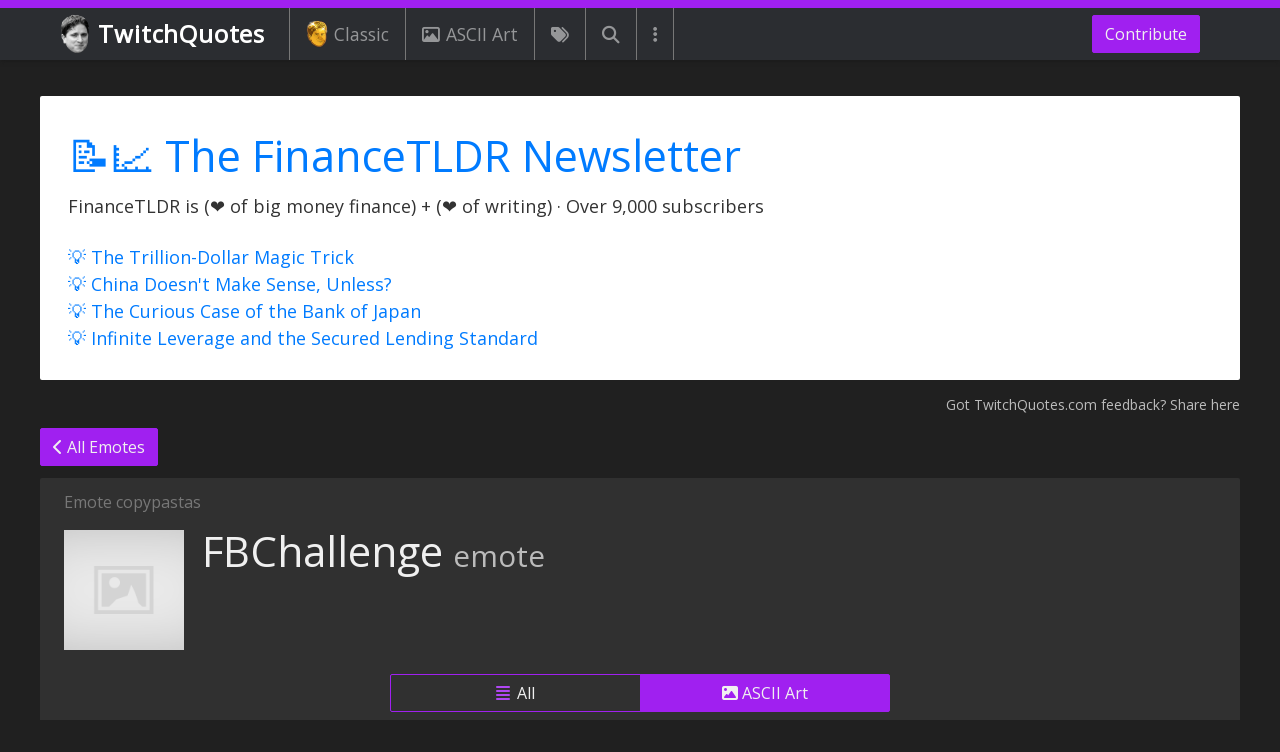

--- FILE ---
content_type: text/html; charset=utf-8
request_url: https://www.google.com/recaptcha/api2/aframe
body_size: 270
content:
<!DOCTYPE HTML><html><head><meta http-equiv="content-type" content="text/html; charset=UTF-8"></head><body><script nonce="O5ykJFQ_RDJACSwawqkK7Q">/** Anti-fraud and anti-abuse applications only. See google.com/recaptcha */ try{var clients={'sodar':'https://pagead2.googlesyndication.com/pagead/sodar?'};window.addEventListener("message",function(a){try{if(a.source===window.parent){var b=JSON.parse(a.data);var c=clients[b['id']];if(c){var d=document.createElement('img');d.src=c+b['params']+'&rc='+(localStorage.getItem("rc::a")?sessionStorage.getItem("rc::b"):"");window.document.body.appendChild(d);sessionStorage.setItem("rc::e",parseInt(sessionStorage.getItem("rc::e")||0)+1);localStorage.setItem("rc::h",'1768438454744');}}}catch(b){}});window.parent.postMessage("_grecaptcha_ready", "*");}catch(b){}</script></body></html>